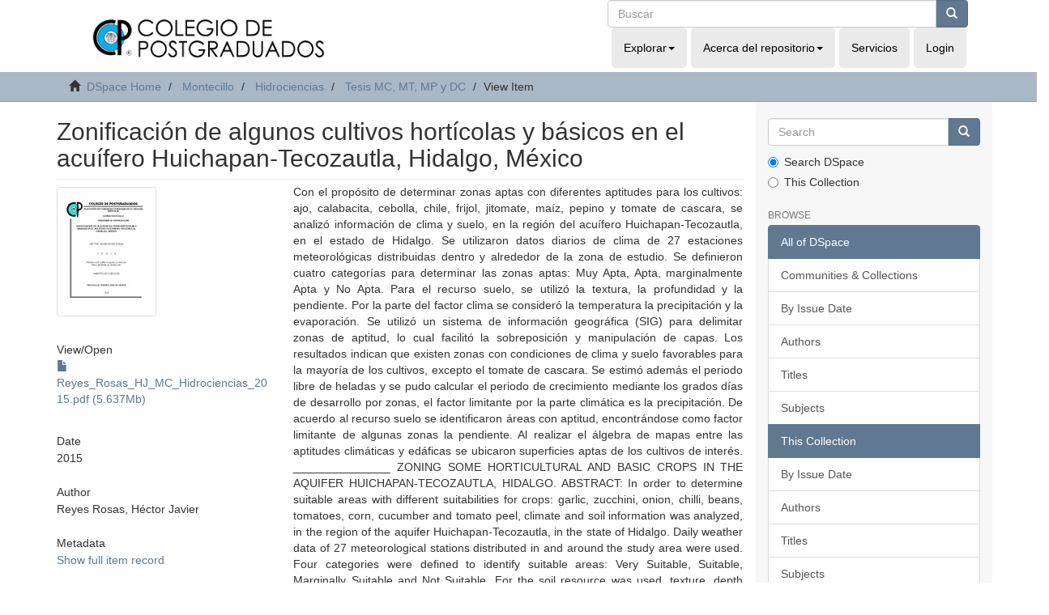

--- FILE ---
content_type: text/html;charset=utf-8
request_url: http://colposdigital.colpos.mx:8080/xmlui/handle/10521/2703
body_size: 23556
content:
<!DOCTYPE html>
            <!--[if lt IE 7]> <html class="no-js lt-ie9 lt-ie8 lt-ie7" lang="en"> <![endif]-->
            <!--[if IE 7]>    <html class="no-js lt-ie9 lt-ie8" lang="en"> <![endif]-->
            <!--[if IE 8]>    <html class="no-js lt-ie9" lang="en"> <![endif]-->
            <!--[if gt IE 8]><!--> <html class="no-js" lang="en"> <!--<![endif]-->
            <head><META http-equiv="Content-Type" content="text/html; charset=UTF-8">
<meta content="text/html; charset=UTF-8" http-equiv="Content-Type">
<meta content="IE=edge,chrome=1" http-equiv="X-UA-Compatible">
<meta content="width=device-width,initial-scale=1" name="viewport">
<link rel="shortcut icon" href="/xmlui/themes/Mirage2/images/favicon.ico">
<link rel="apple-touch-icon" href="/xmlui/themes/Mirage2/images/apple-touch-icon.png">
<meta name="Generator" content="DSpace 6.4">
<link href="/xmlui/themes/Mirage2/styles/main.css" rel="stylesheet">
<link type="application/opensearchdescription+xml" rel="search" href="http://colposdigital.colpos.mx:8080/xmlui/open-search/description.xml" title="DSpace">
<script>
                //Clear default text of empty text areas on focus
                function tFocus(element)
                {
                if (element.value == ' '){element.value='';}
                }
                //Clear default text of empty text areas on submit
                function tSubmit(form)
                {
                var defaultedElements = document.getElementsByTagName("textarea");
                for (var i=0; i != defaultedElements.length; i++){
                if (defaultedElements[i].value == ' '){
                defaultedElements[i].value='';}}
                }
                //Disable pressing 'enter' key to submit a form (otherwise pressing 'enter' causes a submission to start over)
                function disableEnterKey(e)
                {
                var key;

                if(window.event)
                key = window.event.keyCode;     //Internet Explorer
                else
                key = e.which;     //Firefox and Netscape

                if(key == 13)  //if "Enter" pressed, then disable!
                return false;
                else
                return true;
                }
            </script><!--[if lt IE 9]>
            <script src="/xmlui/themes/Mirage2/scripts/html5shiv.js"> </script>
            <script src="/xmlui/themes/Mirage2/scripts/respond.min.js"> </script>
                <![endif]--><title>Zonificaci&oacute;n de algunos cultivos hort&iacute;colas y b&aacute;sicos en el acu&iacute;fero Huichapan-Tecozautla, Hidalgo, M&eacute;xico</title>
<link rel="schema.DCTERMS" href="http://purl.org/dc/terms/" />
<link rel="schema.DC" href="http://purl.org/dc/elements/1.1/" />
<meta name="DC.creator" content="Reyes Rosas, Héctor Javier" />
<meta name="DC.creator" content="REYES ROSAS, HECTOR JAVIER; 418176" />
<meta name="DCTERMS.dateAccepted" content="2018-07-05T17:55:16Z" scheme="DCTERMS.W3CDTF" />
<meta name="DCTERMS.available" content="2018-07-05T17:55:16Z" scheme="DCTERMS.W3CDTF" />
<meta name="DCTERMS.issued" content="2015" scheme="DCTERMS.W3CDTF" />
<meta name="DC.identifier" content="http://hdl.handle.net/10521/2703" scheme="DCTERMS.URI" />
<meta name="DC.description" content="Tesis (Maestría en ciencias, especialista en Hidrociencias).- Colegio de Postgraduados, 2015." xml:lang="es_MX" />
<meta name="DCTERMS.abstract" content="Con el propósito de determinar zonas aptas con diferentes aptitudes para los cultivos: ajo, calabacita, cebolla, chile, frijol, jitomate, maíz, pepino y tomate de cascara, se analizó información de clima y suelo, en la región del acuífero Huichapan-Tecozautla, en el estado de Hidalgo. Se utilizaron datos diarios de clima de 27 estaciones meteorológicas distribuidas dentro y alrededor de la zona de estudio. Se definieron cuatro categorías para determinar las zonas aptas: Muy Apta, Apta, marginalmente Apta y No Apta. Para el recurso suelo, se utilizó la textura, la profundidad y la pendiente. Por la parte del factor clima se consideró la temperatura la precipitación y la evaporación. Se utilizó un sistema de información geográfica (SIG) para delimitar zonas de aptitud, lo cual facilitó la sobreposición y manipulación de capas. Los resultados indican que existen zonas con condiciones de clima y suelo favorables para la mayoría de los cultivos, excepto el tomate de cascara. Se estimó además el periodo libre de heladas y se pudo calcular el periodo de crecimiento mediante los grados días de desarrollo por zonas, el factor limitante por la parte climática es la precipitación. De acuerdo al recurso suelo se identificaron áreas con aptitud, encontrándose como factor limitante de algunas zonas la pendiente. Al realizar el álgebra de mapas entre las aptitudes climáticas y edáficas se ubicaron superficies aptas de los cultivos de interés. _______________ ZONING SOME HORTICULTURAL AND BASIC CROPS IN THE AQUIFER HUICHAPAN-TECOZAUTLA, HIDALGO. ABSTRACT: In order to determine suitable areas with different suitabilities for crops: garlic, zucchini, onion, chilli, beans, tomatoes, corn, cucumber and tomato peel, climate and soil information was analyzed, in the region of the aquifer Huichapan-Tecozautla, in the state of Hidalgo. Daily weather data of 27 meteorological stations distributed in and around the study area were used. Four categories were defined to identify suitable areas: Very Suitable, Suitable, Marginally Suitable and Not Suitable. For the soil resource was used, texture, depth and slope. For the part of the climate factor are considered temperature, precipitation and evaporation. Geographic information system (GIS) was used to define areas of suitability, which facilitated the overlap and manipulating layers. The results indicate that there are areas where climate and soil conditions favorable for most crops, except tomato peel. The analysis of temperature showed that there is an area of  66,801 ha with suitability suitable. It was also the frost-free period is estimated and could calculate the growth period by degree days of development areas, the limiting factor for climate part is precipitation. According to the soil resource fitness areas, being a limiting factor in some areas the slope were identified. When performing map algebra between climatic and soil surfaces were located suitable surfaces crops of interest." xml:lang="es_MX" />
<meta name="DC.description" content="Consejo Nacional de Ciencia y Tecnología (CONACyT)." xml:lang="es_MX" />
<meta name="DC.format" content="pdf" xml:lang="es_MX" />
<meta name="DC.language" content="spa" xml:lang="es_MX" scheme="DCTERMS.RFC1766" />
<meta name="DC.rights" content="http://creativecommons.org/licenses/by-nc-nd/4.0" xml:lang="es_MX" scheme="DCTERMS.URI" />
<meta name="DC.rights" content="http://creativecommons.org/licenses/by-nc-nd/4.0" scheme="DCTERMS.URI" />
<meta name="DC.subject" content="Zonas aptas" xml:lang="es_MX" />
<meta name="DC.subject" content="Categorías" xml:lang="es_MX" />
<meta name="DC.subject" content="Periodo libre de heladas" xml:lang="es_MX" />
<meta name="DC.subject" content="Grados días" xml:lang="es_MX" />
<meta name="DC.subject" content="Algebra de mapas" xml:lang="es_MX" />
<meta name="DC.subject" content="Hidrociencias" xml:lang="es_MX" />
<meta name="DC.subject" content="Maestría" xml:lang="es_MX" />
<meta name="DC.subject" content="CIENCIAS AGROPECUARIAS Y BIOTECNOLOGÍA::CIENCIAS AGRARIAS::HORTICULTURA::HORTALIZAS" xml:lang="es_MX" />
<meta name="DC.title" content="Zonificación de algunos cultivos hortícolas y básicos en el acuífero Huichapan-Tecozautla, Hidalgo, México" xml:lang="es_MX" />
<meta name="DC.type" content="Tesis" xml:lang="es_MX" />
<meta name="DC.type" content="masterThesis" xml:lang="es_MX" />
<meta name="DC.contributor" content="TIJERINA CHAVEZ, LEONARDO; 9376" />
<meta name="citation_keywords" content="Zonas aptas; Categorías; Periodo libre de heladas; Grados días; Algebra de mapas; Hidrociencias; Maestría; Tesis" />
<meta name="citation_title" content="Zonificación de algunos cultivos hortícolas y básicos en el acuífero Huichapan-Tecozautla, Hidalgo, México" />
<meta name="citation_language" content="spa" />
<meta name="citation_author" content="Reyes Rosas, Héctor Javier" />
<meta name="citation_pdf_url" content="http://colposdigital.colpos.mx:8080/xmlui/bitstream/10521/2703/1/Reyes_Rosas_HJ_MC_Hidrociencias_2015.pdf" />
<meta name="citation_date" content="2015" />
<meta name="citation_abstract_html_url" content="http://colposdigital.colpos.mx:8080/xmlui/handle/10521/2703" />
</head><body>
<header>
<div class="row">
<div role="navigation" class="navbar navbar-default navbar-static-top">
<div class="container">
<div class="col-md-7 ">
<div class="navbar-header">
<div class="imag-header">
<a class="navbar-brand" href="http://www.biblio.colpos.mx/portal/index.php"><img class="cul-logo img-responsive" margin-left="153px" src="/xmlui/themes/Mirage2/images/sapiencia-02.png"></a>
</div>
<div class="tagline"></div>
<div class="navbar-header visible-xs hidden-sm hidden-md hidden-lg">
<ul class="nav nav-pills"></ul>
</div>
</div>
</div>
<div class="col-md-5  mobile-nav">
<div id="nav-collapse" class="navbar-collapse collapse">
<div class="navbar-header pull-right">
<div class="header-search">
<form action="/xmlui/discover" id="ds-search-form" class="" method="post">
<fieldset>
<div class="input-group">
<input name="query" class="ds-text-field form-control" type="text" placeholder="Buscar"><span class="input-group-btn"><button class="ds-button-field btn btn-primary" title="Go"><span class="glyphicon glyphicon-search" aria-hidden="true"></span></button></span>
</div>
</fieldset>
</form>
</div>
<ul class="nav navbar-nav">
<li class="dropdown">
<a data-toggle="dropdown" class="dropdown-toggle" role="button" href="#" id="browse-dropdown-toggle">Explorar<b class="caret"></b></a>
<ul data-no-collapse="true" aria-labelledby="browse-dropdown-toggle" role="menu" class="dropdown-menu">
<li>
<a href="/xmlui/community-list">Comunidades &amp; Colecciones</a>
</li>
<li>
<a href="/xmlui/browse?type=dateissued">Fecha de Publicaci&oacute;n</a>
</li>
<li>
<a href="/xmlui/browse?type=author">Autores</a>
</li>
<li>
<a href="/xmlui/browse?type=title">T&iacute;tulos</a>
</li>
<li>
<a href="/xmlui/browse?type=subject">Tema</a>
</li>
</ul>
</li>
<li class="dropdown">
<a data-toggle="dropdown" class="dropdown-toggle" role="button" href="#" id="about-dropdown-toggle">Acerca del repositorio<b class="caret"></b></a>
<ul data-no-collapse="true" aria-labelledby="about-dropdown-toggle" role="menu" class="dropdown-menu">
<li>
<a target="_blank" href="mailto:gobmx@funcionpublica.gob.mx">Contactenos</a>
</li>
</ul>
</li>
<li>
<a href="http://www.biblio.colpos.mx/portal/servicios.php">Servicios</a>
</li>
<li class="login hidden-xs">
<a href="/xmlui/login"><span class="hidden-xs">Login</span></a>
</li>
</ul>
</div>
</div>
</div>
</div>
</div>
</div>
</header>
<div class="trail-wrapper hidden-print">
<div class="container">
<div class="row">
<div class="col-xs-12">
<div class="breadcrumb dropdown visible-xs">
<a data-toggle="dropdown" class="dropdown-toggle" role="button" href="#" id="trail-dropdown-toggle">View Item&nbsp;<b class="caret"></b></a>
<ul aria-labelledby="trail-dropdown-toggle" role="menu" class="dropdown-menu">
<li role="presentation">
<a role="menuitem" href="/xmlui/"><i aria-hidden="true" class="glyphicon glyphicon-home"></i>&nbsp;
                        DSpace Home</a>
</li>
<li role="presentation">
<a role="menuitem" href="/xmlui/handle/10521/4461">Montecillo</a>
</li>
<li role="presentation">
<a role="menuitem" href="/xmlui/handle/10521/4467">Hidrociencias</a>
</li>
<li role="presentation">
<a role="menuitem" href="/xmlui/handle/10521/4523">Tesis MC, MT, MP y DC</a>
</li>
<li role="presentation" class="disabled">
<a href="#" role="menuitem">View Item</a>
</li>
</ul>
</div>
<ul class="breadcrumb hidden-xs">
<li>
<i aria-hidden="true" class="glyphicon glyphicon-home"></i>&nbsp;
            <a href="/xmlui/">DSpace Home</a>
</li>
<li>
<a href="/xmlui/handle/10521/4461">Montecillo</a>
</li>
<li>
<a href="/xmlui/handle/10521/4467">Hidrociencias</a>
</li>
<li>
<a href="/xmlui/handle/10521/4523">Tesis MC, MT, MP y DC</a>
</li>
<li class="active">View Item</li>
</ul>
</div>
</div>
</div>
</div>
<div class="hidden" id="no-js-warning-wrapper">
<div id="no-js-warning">
<div class="notice failure">JavaScript is disabled for your browser. Some features of this site may not work without it.</div>
</div>
</div>
<div class="container" id="main-container">
<div class="row row-offcanvas row-offcanvas-right">
<div class="horizontal-slider clearfix">
<div class="col-xs-12 col-sm-12 col-md-9 main-content">
<div>
<div id="aspect_artifactbrowser_ItemViewer_div_item-view" class="ds-static-div primary">
<!-- External Metadata URL: cocoon://metadata/handle/10521/2703/mets.xml-->
<div class="item-summary-view-metadata">
<h2 class="page-header first-page-header">Zonificaci&oacute;n de algunos cultivos hort&iacute;colas y b&aacute;sicos en el acu&iacute;fero Huichapan-Tecozautla, Hidalgo, M&eacute;xico</h2>
<div class="row">
<div class="col-sm-4">
<div class="row">
<div class="col-xs-6 col-sm-12">
<div class="thumbnail">
<img alt="Thumbnail" class="img-thumbnail" src="/xmlui/bitstream/handle/10521/2703/Reyes_Rosas_HJ_MC_Hidrociencias_2015.pdf.jpg?sequence=4&isAllowed=y"></div>
</div>
<div class="col-xs-6 col-sm-12">
<div class="item-page-field-wrapper table word-break">
<h5>View/<wbr></wbr>Open</h5>
<div>
<a href="/xmlui/bitstream/handle/10521/2703/Reyes_Rosas_HJ_MC_Hidrociencias_2015.pdf?sequence=1&isAllowed=y"><i aria-hidden="true" class="glyphicon  glyphicon-file"></i> Reyes_Rosas_HJ_MC_Hidrociencias_2015.pdf (5.637Mb)</a>
</div>
</div>
</div>
</div>
<div class="simple-item-view-date word-break item-page-field-wrapper table">
<h5>Date</h5>2015</div>
<div class="simple-item-view-authors item-page-field-wrapper table">
<h5>Author</h5>
<div>Reyes Rosas, H&eacute;ctor Javier</div>
</div>
<div class="simple-item-view-show-full item-page-field-wrapper table">
<h5>Metadata</h5>
<a href="/xmlui/handle/10521/2703?show=full">Show full item record</a>
</div>
</div>
<div class="col-sm-8">
<div class="simple-item-view-description item-page-field-wrapper table">
<h5 class="visible-xs">Abstract</h5>
<div>Con el prop&oacute;sito de determinar zonas aptas con diferentes aptitudes para los cultivos: ajo, calabacita, cebolla, chile, frijol, jitomate, ma&iacute;z, pepino y tomate de cascara, se analiz&oacute; informaci&oacute;n de clima y suelo, en la regi&oacute;n del acu&iacute;fero Huichapan-Tecozautla, en el estado de Hidalgo. Se utilizaron datos diarios de clima de 27 estaciones meteorol&oacute;gicas distribuidas dentro y alrededor de la zona de estudio. Se definieron cuatro categor&iacute;as para determinar las zonas aptas: Muy Apta, Apta, marginalmente Apta y No Apta. Para el recurso suelo, se utiliz&oacute; la textura, la profundidad y la pendiente. Por la parte del factor clima se consider&oacute; la temperatura la precipitaci&oacute;n y la evaporaci&oacute;n. Se utiliz&oacute; un sistema de informaci&oacute;n geogr&aacute;fica (SIG) para delimitar zonas de aptitud, lo cual facilit&oacute; la sobreposici&oacute;n y manipulaci&oacute;n de capas. Los resultados indican que existen zonas con condiciones de clima y suelo favorables para la mayor&iacute;a de los cultivos, excepto el tomate de cascara. Se estim&oacute; adem&aacute;s el periodo libre de heladas y se pudo calcular el periodo de crecimiento mediante los grados d&iacute;as de desarrollo por zonas, el factor limitante por la parte clim&aacute;tica es la precipitaci&oacute;n. De acuerdo al recurso suelo se identificaron &aacute;reas con aptitud, encontr&aacute;ndose como factor limitante de algunas zonas la pendiente. Al realizar el &aacute;lgebra de mapas entre las aptitudes clim&aacute;ticas y ed&aacute;ficas se ubicaron superficies aptas de los cultivos de inter&eacute;s. _______________ ZONING SOME HORTICULTURAL AND BASIC CROPS IN THE AQUIFER HUICHAPAN-TECOZAUTLA, HIDALGO. ABSTRACT: In order to determine suitable areas with different suitabilities for crops: garlic, zucchini, onion, chilli, beans, tomatoes, corn, cucumber and tomato peel, climate and soil information was analyzed, in the region of the aquifer Huichapan-Tecozautla, in the state of Hidalgo. Daily weather data of 27 meteorological stations distributed in and around the study area were used. Four categories were defined to identify suitable areas: Very Suitable, Suitable, Marginally Suitable and Not Suitable. For the soil resource was used, texture, depth and slope. For the part of the climate factor are considered temperature, precipitation and evaporation. Geographic information system (GIS) was used to define areas of suitability, which facilitated the overlap and manipulating layers. The results indicate that there are areas where climate and soil conditions favorable for most crops, except tomato peel. The analysis of temperature showed that there is an area of  66,801 ha with suitability suitable. It was also the frost-free period is estimated and could calculate the growth period by degree days of development areas, the limiting factor for climate part is precipitation. According to the soil resource fitness areas, being a limiting factor in some areas the slope were identified. When performing map algebra between climatic and soil surfaces were located suitable surfaces crops of interest.</div>
</div>
<div class="simple-item-view-uri item-page-field-wrapper table">
<h5>URI</h5>
<span><a href="http://hdl.handle.net/10521/2703">http://hdl.handle.net/10521/2703</a></span>
</div>
<div class="simple-item-view-collections item-page-field-wrapper table">
<h5>Collections</h5>
<ul class="ds-referenceSet-list">
<!-- External Metadata URL: cocoon://metadata/handle/10521/4523/mets.xml-->
<li>
<a href="/xmlui/handle/10521/4523">Tesis MC, MT, MP y DC</a> [274]</li>
</ul>
</div>
</div>
</div>
</div>
</div>
<div class="row" about="http://hdl.handle.net/10521/2703">
<div class="col-sm-3 col-xs-12">
<a title="http://creativecommons.org/licenses/by-nc-nd/4.0" alt="http://creativecommons.org/licenses/by-nc-nd/4.0" href="http://creativecommons.org/licenses/by-nc-nd/4.0" rel="license"><img class="img-responsive" src="/xmlui/themes/Mirage2//images/creativecommons/cc-by-nc-nd.png" alt="http://creativecommons.org/licenses/by-nc-nd/4.0"></a>
</div>
<div class="col-sm-8">
<span>Except where otherwise noted, this item's license is described as http://creativecommons.org/licenses/by-nc-nd/4.0</span>
</div>
</div>
</div>
<div class="visible-xs visible-sm">
<footer>
<div class="row">
<hr>
<div class="col-xs-7 col-sm-8">
<div>
<a rel="noopener" target="_blank" href="http://www.dspace.org/">DSpace software</a> copyright&nbsp;&copy;&nbsp;2002-2022&nbsp; <a rel="noopener" target="_blank" href="http://lyrasis.org/">LYRASIS</a>
</div>
<div class="hidden-print">
<a href="/xmlui/contact">Contact Us</a> | <a href="/xmlui/feedback">Send Feedback</a>
</div>
</div>
<div class="col-xs-5 col-sm-4 hidden-print">
<div class="pull-right">
<span class="theme-by">Theme by&nbsp;</span>
<br>
<a href="http://atmire.com" rel="noopener" target="_blank" title="Atmire NV"><img src="/xmlui/themes/Mirage2/images/atmire-logo-small.svg" alt="Atmire NV"></a>
</div>
</div>
</div>
<a class="hidden" href="/xmlui/htmlmap">&nbsp;</a>
<p>&nbsp;</p>
</footer>
</div>
</div>
<div role="navigation" id="sidebar" class="col-xs-6 col-sm-3 sidebar-offcanvas">
<div class="word-break hidden-print" id="ds-options">
<div class="ds-option-set" id="ds-search-option">
<form method="post" class="" id="ds-search-form" action="/xmlui/discover">
<fieldset>
<div class="input-group">
<input placeholder="Search" type="text" class="ds-text-field form-control" name="query"><span class="input-group-btn"><button title="Go" class="ds-button-field btn btn-primary"><span aria-hidden="true" class="glyphicon glyphicon-search"></span></button></span>
</div>
<div class="radio">
<label><input checked value="" name="scope" type="radio" id="ds-search-form-scope-all">Search DSpace</label>
</div>
<div class="radio">
<label><input name="scope" type="radio" id="ds-search-form-scope-container" value="10521/4523">This Collection</label>
</div>
</fieldset>
</form>
</div>
<h2 class="ds-option-set-head  h6">Browse</h2>
<div id="aspect_viewArtifacts_Navigation_list_browse" class="list-group">
<a class="list-group-item active"><span class="h5 list-group-item-heading  h5">All of DSpace</span></a><a href="/xmlui/community-list" class="list-group-item ds-option">Communities &amp; Collections</a><a href="/xmlui/browse?type=dateissued" class="list-group-item ds-option">By Issue Date</a><a href="/xmlui/browse?type=author" class="list-group-item ds-option">Authors</a><a href="/xmlui/browse?type=title" class="list-group-item ds-option">Titles</a><a href="/xmlui/browse?type=subject" class="list-group-item ds-option">Subjects</a><a class="list-group-item active"><span class="h5 list-group-item-heading  h5">This Collection</span></a><a href="/xmlui/handle/10521/4523/browse?type=dateissued" class="list-group-item ds-option">By Issue Date</a><a href="/xmlui/handle/10521/4523/browse?type=author" class="list-group-item ds-option">Authors</a><a href="/xmlui/handle/10521/4523/browse?type=title" class="list-group-item ds-option">Titles</a><a href="/xmlui/handle/10521/4523/browse?type=subject" class="list-group-item ds-option">Subjects</a>
</div>
<h2 class="ds-option-set-head  h6">My Account</h2>
<div id="aspect_viewArtifacts_Navigation_list_account" class="list-group">
<a href="/xmlui/login" class="list-group-item ds-option">Login</a><a href="/xmlui/register" class="list-group-item ds-option">Register</a>
</div>
<div id="aspect_viewArtifacts_Navigation_list_context" class="list-group"></div>
<div id="aspect_viewArtifacts_Navigation_list_administrative" class="list-group"></div>
<div id="aspect_discovery_Navigation_list_discovery" class="list-group"></div>
</div>
</div>
</div>
</div>
<div class="hidden-xs hidden-sm">
<footer>
<div class="row">
<hr>
<div class="col-xs-7 col-sm-8">
<div>
<a rel="noopener" target="_blank" href="http://www.dspace.org/">DSpace software</a> copyright&nbsp;&copy;&nbsp;2002-2022&nbsp; <a rel="noopener" target="_blank" href="http://lyrasis.org/">LYRASIS</a>
</div>
<div class="hidden-print">
<a href="/xmlui/contact">Contact Us</a> | <a href="/xmlui/feedback">Send Feedback</a>
</div>
</div>
<div class="col-xs-5 col-sm-4 hidden-print">
<div class="pull-right">
<span class="theme-by">Theme by&nbsp;</span>
<br>
<a href="http://atmire.com" rel="noopener" target="_blank" title="Atmire NV"><img src="/xmlui/themes/Mirage2/images/atmire-logo-small.svg" alt="Atmire NV"></a>
</div>
</div>
</div>
<a class="hidden" href="/xmlui/htmlmap">&nbsp;</a>
<p>&nbsp;</p>
</footer>
</div>
</div>
<script type="text/javascript">
                         if(typeof window.publication === 'undefined'){
                            window.publication={};
                          };
                        window.publication.contextPath= '/xmlui';window.publication.themePath= '/xmlui/themes/Mirage2/';</script><script>if(!window.DSpace){window.DSpace={};}window.DSpace.context_path='/xmlui';window.DSpace.theme_path='/xmlui/themes/Mirage2/';</script><script src="/xmlui/themes/Mirage2/scripts/theme.js"> </script>
</body></html>
